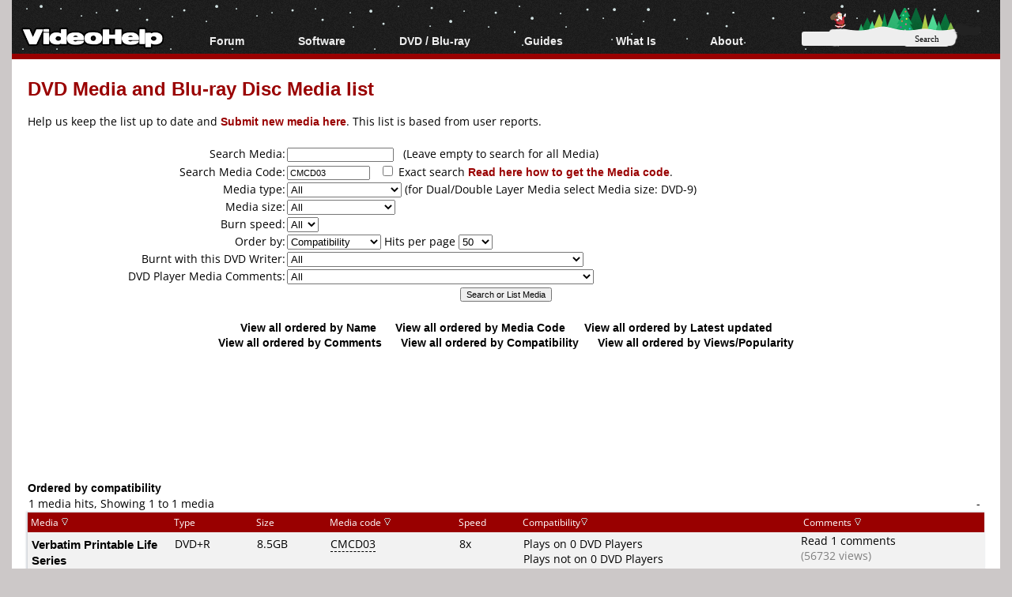

--- FILE ---
content_type: text/html; charset=utf-8
request_url: https://www.google.com/recaptcha/api2/aframe
body_size: 117
content:
<!DOCTYPE HTML><html><head><meta http-equiv="content-type" content="text/html; charset=UTF-8"></head><body><script nonce="oMARLQCAHCfPPxjJDkhAGg">/** Anti-fraud and anti-abuse applications only. See google.com/recaptcha */ try{var clients={'sodar':'https://pagead2.googlesyndication.com/pagead/sodar?'};window.addEventListener("message",function(a){try{if(a.source===window.parent){var b=JSON.parse(a.data);var c=clients[b['id']];if(c){var d=document.createElement('img');d.src=c+b['params']+'&rc='+(localStorage.getItem("rc::a")?sessionStorage.getItem("rc::b"):"");window.document.body.appendChild(d);sessionStorage.setItem("rc::e",parseInt(sessionStorage.getItem("rc::e")||0)+1);localStorage.setItem("rc::h",'1768745966448');}}}catch(b){}});window.parent.postMessage("_grecaptcha_ready", "*");}catch(b){}</script></body></html>